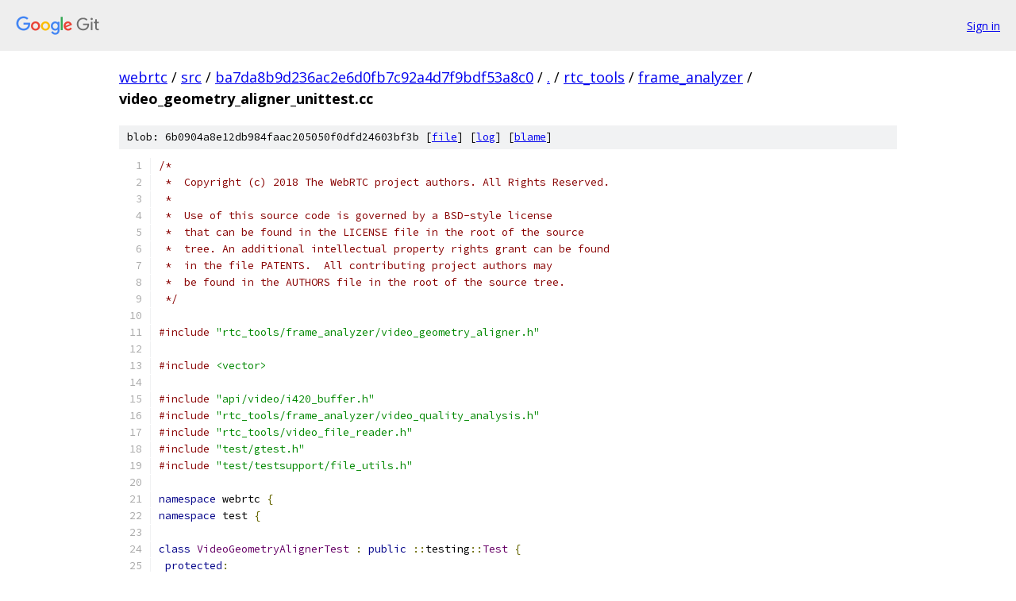

--- FILE ---
content_type: text/html; charset=utf-8
request_url: https://webrtc.googlesource.com/src/+/ba7da8b9d236ac2e6d0fb7c92a4d7f9bdf53a8c0/rtc_tools/frame_analyzer/video_geometry_aligner_unittest.cc
body_size: 4286
content:
<!DOCTYPE html><html lang="en"><head><meta charset="utf-8"><meta name="viewport" content="width=device-width, initial-scale=1"><title>rtc_tools/frame_analyzer/video_geometry_aligner_unittest.cc - src - Git at Google</title><link rel="stylesheet" type="text/css" href="/+static/base.css"><link rel="stylesheet" type="text/css" href="/+static/prettify/prettify.css"><!-- default customHeadTagPart --></head><body class="Site"><header class="Site-header"><div class="Header"><a class="Header-image" href="/"><img src="//www.gstatic.com/images/branding/lockups/2x/lockup_git_color_108x24dp.png" width="108" height="24" alt="Google Git"></a><div class="Header-menu"> <a class="Header-menuItem" href="https://accounts.google.com/AccountChooser?faa=1&amp;continue=https://webrtc.googlesource.com/login/src/%2B/ba7da8b9d236ac2e6d0fb7c92a4d7f9bdf53a8c0/rtc_tools/frame_analyzer/video_geometry_aligner_unittest.cc">Sign in</a> </div></div></header><div class="Site-content"><div class="Container "><div class="Breadcrumbs"><a class="Breadcrumbs-crumb" href="/?format=HTML">webrtc</a> / <a class="Breadcrumbs-crumb" href="/src/">src</a> / <a class="Breadcrumbs-crumb" href="/src/+/ba7da8b9d236ac2e6d0fb7c92a4d7f9bdf53a8c0">ba7da8b9d236ac2e6d0fb7c92a4d7f9bdf53a8c0</a> / <a class="Breadcrumbs-crumb" href="/src/+/ba7da8b9d236ac2e6d0fb7c92a4d7f9bdf53a8c0/">.</a> / <a class="Breadcrumbs-crumb" href="/src/+/ba7da8b9d236ac2e6d0fb7c92a4d7f9bdf53a8c0/rtc_tools">rtc_tools</a> / <a class="Breadcrumbs-crumb" href="/src/+/ba7da8b9d236ac2e6d0fb7c92a4d7f9bdf53a8c0/rtc_tools/frame_analyzer">frame_analyzer</a> / <span class="Breadcrumbs-crumb">video_geometry_aligner_unittest.cc</span></div><div class="u-sha1 u-monospace BlobSha1">blob: 6b0904a8e12db984faac205050f0dfd24603bf3b [<a href="/src/+/ba7da8b9d236ac2e6d0fb7c92a4d7f9bdf53a8c0/rtc_tools/frame_analyzer/video_geometry_aligner_unittest.cc">file</a>] [<a href="/src/+log/ba7da8b9d236ac2e6d0fb7c92a4d7f9bdf53a8c0/rtc_tools/frame_analyzer/video_geometry_aligner_unittest.cc">log</a>] [<a href="/src/+blame/ba7da8b9d236ac2e6d0fb7c92a4d7f9bdf53a8c0/rtc_tools/frame_analyzer/video_geometry_aligner_unittest.cc">blame</a>]</div><table class="FileContents"><tr class="u-pre u-monospace FileContents-line"><td class="u-lineNum u-noSelect FileContents-lineNum" data-line-number="1"></td><td class="FileContents-lineContents" id="1"><span class="com">/*</span></td></tr><tr class="u-pre u-monospace FileContents-line"><td class="u-lineNum u-noSelect FileContents-lineNum" data-line-number="2"></td><td class="FileContents-lineContents" id="2"><span class="com"> *  Copyright (c) 2018 The WebRTC project authors. All Rights Reserved.</span></td></tr><tr class="u-pre u-monospace FileContents-line"><td class="u-lineNum u-noSelect FileContents-lineNum" data-line-number="3"></td><td class="FileContents-lineContents" id="3"><span class="com"> *</span></td></tr><tr class="u-pre u-monospace FileContents-line"><td class="u-lineNum u-noSelect FileContents-lineNum" data-line-number="4"></td><td class="FileContents-lineContents" id="4"><span class="com"> *  Use of this source code is governed by a BSD-style license</span></td></tr><tr class="u-pre u-monospace FileContents-line"><td class="u-lineNum u-noSelect FileContents-lineNum" data-line-number="5"></td><td class="FileContents-lineContents" id="5"><span class="com"> *  that can be found in the LICENSE file in the root of the source</span></td></tr><tr class="u-pre u-monospace FileContents-line"><td class="u-lineNum u-noSelect FileContents-lineNum" data-line-number="6"></td><td class="FileContents-lineContents" id="6"><span class="com"> *  tree. An additional intellectual property rights grant can be found</span></td></tr><tr class="u-pre u-monospace FileContents-line"><td class="u-lineNum u-noSelect FileContents-lineNum" data-line-number="7"></td><td class="FileContents-lineContents" id="7"><span class="com"> *  in the file PATENTS.  All contributing project authors may</span></td></tr><tr class="u-pre u-monospace FileContents-line"><td class="u-lineNum u-noSelect FileContents-lineNum" data-line-number="8"></td><td class="FileContents-lineContents" id="8"><span class="com"> *  be found in the AUTHORS file in the root of the source tree.</span></td></tr><tr class="u-pre u-monospace FileContents-line"><td class="u-lineNum u-noSelect FileContents-lineNum" data-line-number="9"></td><td class="FileContents-lineContents" id="9"><span class="com"> */</span></td></tr><tr class="u-pre u-monospace FileContents-line"><td class="u-lineNum u-noSelect FileContents-lineNum" data-line-number="10"></td><td class="FileContents-lineContents" id="10"></td></tr><tr class="u-pre u-monospace FileContents-line"><td class="u-lineNum u-noSelect FileContents-lineNum" data-line-number="11"></td><td class="FileContents-lineContents" id="11"><span class="com">#include</span><span class="pln"> </span><span class="str">&quot;rtc_tools/frame_analyzer/video_geometry_aligner.h&quot;</span></td></tr><tr class="u-pre u-monospace FileContents-line"><td class="u-lineNum u-noSelect FileContents-lineNum" data-line-number="12"></td><td class="FileContents-lineContents" id="12"></td></tr><tr class="u-pre u-monospace FileContents-line"><td class="u-lineNum u-noSelect FileContents-lineNum" data-line-number="13"></td><td class="FileContents-lineContents" id="13"><span class="com">#include</span><span class="pln"> </span><span class="str">&lt;vector&gt;</span></td></tr><tr class="u-pre u-monospace FileContents-line"><td class="u-lineNum u-noSelect FileContents-lineNum" data-line-number="14"></td><td class="FileContents-lineContents" id="14"></td></tr><tr class="u-pre u-monospace FileContents-line"><td class="u-lineNum u-noSelect FileContents-lineNum" data-line-number="15"></td><td class="FileContents-lineContents" id="15"><span class="com">#include</span><span class="pln"> </span><span class="str">&quot;api/video/i420_buffer.h&quot;</span></td></tr><tr class="u-pre u-monospace FileContents-line"><td class="u-lineNum u-noSelect FileContents-lineNum" data-line-number="16"></td><td class="FileContents-lineContents" id="16"><span class="com">#include</span><span class="pln"> </span><span class="str">&quot;rtc_tools/frame_analyzer/video_quality_analysis.h&quot;</span></td></tr><tr class="u-pre u-monospace FileContents-line"><td class="u-lineNum u-noSelect FileContents-lineNum" data-line-number="17"></td><td class="FileContents-lineContents" id="17"><span class="com">#include</span><span class="pln"> </span><span class="str">&quot;rtc_tools/video_file_reader.h&quot;</span></td></tr><tr class="u-pre u-monospace FileContents-line"><td class="u-lineNum u-noSelect FileContents-lineNum" data-line-number="18"></td><td class="FileContents-lineContents" id="18"><span class="com">#include</span><span class="pln"> </span><span class="str">&quot;test/gtest.h&quot;</span></td></tr><tr class="u-pre u-monospace FileContents-line"><td class="u-lineNum u-noSelect FileContents-lineNum" data-line-number="19"></td><td class="FileContents-lineContents" id="19"><span class="com">#include</span><span class="pln"> </span><span class="str">&quot;test/testsupport/file_utils.h&quot;</span></td></tr><tr class="u-pre u-monospace FileContents-line"><td class="u-lineNum u-noSelect FileContents-lineNum" data-line-number="20"></td><td class="FileContents-lineContents" id="20"></td></tr><tr class="u-pre u-monospace FileContents-line"><td class="u-lineNum u-noSelect FileContents-lineNum" data-line-number="21"></td><td class="FileContents-lineContents" id="21"><span class="kwd">namespace</span><span class="pln"> webrtc </span><span class="pun">{</span></td></tr><tr class="u-pre u-monospace FileContents-line"><td class="u-lineNum u-noSelect FileContents-lineNum" data-line-number="22"></td><td class="FileContents-lineContents" id="22"><span class="kwd">namespace</span><span class="pln"> test </span><span class="pun">{</span></td></tr><tr class="u-pre u-monospace FileContents-line"><td class="u-lineNum u-noSelect FileContents-lineNum" data-line-number="23"></td><td class="FileContents-lineContents" id="23"></td></tr><tr class="u-pre u-monospace FileContents-line"><td class="u-lineNum u-noSelect FileContents-lineNum" data-line-number="24"></td><td class="FileContents-lineContents" id="24"><span class="kwd">class</span><span class="pln"> </span><span class="typ">VideoGeometryAlignerTest</span><span class="pln"> </span><span class="pun">:</span><span class="pln"> </span><span class="kwd">public</span><span class="pln"> </span><span class="pun">::</span><span class="pln">testing</span><span class="pun">::</span><span class="typ">Test</span><span class="pln"> </span><span class="pun">{</span></td></tr><tr class="u-pre u-monospace FileContents-line"><td class="u-lineNum u-noSelect FileContents-lineNum" data-line-number="25"></td><td class="FileContents-lineContents" id="25"><span class="pln"> </span><span class="kwd">protected</span><span class="pun">:</span></td></tr><tr class="u-pre u-monospace FileContents-line"><td class="u-lineNum u-noSelect FileContents-lineNum" data-line-number="26"></td><td class="FileContents-lineContents" id="26"><span class="pln">  </span><span class="kwd">void</span><span class="pln"> </span><span class="typ">SetUp</span><span class="pun">()</span><span class="pln"> </span><span class="pun">{</span></td></tr><tr class="u-pre u-monospace FileContents-line"><td class="u-lineNum u-noSelect FileContents-lineNum" data-line-number="27"></td><td class="FileContents-lineContents" id="27"><span class="pln">    reference_video_ </span><span class="pun">=</span></td></tr><tr class="u-pre u-monospace FileContents-line"><td class="u-lineNum u-noSelect FileContents-lineNum" data-line-number="28"></td><td class="FileContents-lineContents" id="28"><span class="pln">        </span><span class="typ">OpenYuvFile</span><span class="pun">(</span><span class="typ">ResourcePath</span><span class="pun">(</span><span class="str">&quot;foreman_128x96&quot;</span><span class="pun">,</span><span class="pln"> </span><span class="str">&quot;yuv&quot;</span><span class="pun">),</span><span class="pln"> </span><span class="lit">128</span><span class="pun">,</span><span class="pln"> </span><span class="lit">96</span><span class="pun">);</span></td></tr><tr class="u-pre u-monospace FileContents-line"><td class="u-lineNum u-noSelect FileContents-lineNum" data-line-number="29"></td><td class="FileContents-lineContents" id="29"><span class="pln">    ASSERT_TRUE</span><span class="pun">(</span><span class="pln">reference_video_</span><span class="pun">);</span></td></tr><tr class="u-pre u-monospace FileContents-line"><td class="u-lineNum u-noSelect FileContents-lineNum" data-line-number="30"></td><td class="FileContents-lineContents" id="30"></td></tr><tr class="u-pre u-monospace FileContents-line"><td class="u-lineNum u-noSelect FileContents-lineNum" data-line-number="31"></td><td class="FileContents-lineContents" id="31"><span class="pln">    </span><span class="com">// Very simple 4x4 frame used for verying CropAndZoom.</span></td></tr><tr class="u-pre u-monospace FileContents-line"><td class="u-lineNum u-noSelect FileContents-lineNum" data-line-number="32"></td><td class="FileContents-lineContents" id="32"><span class="pln">    </span><span class="kwd">const</span><span class="pln"> </span><span class="typ">uint8_t</span><span class="pln"> data_y</span><span class="pun">[]</span><span class="pln"> </span><span class="pun">=</span><span class="pln"> </span><span class="pun">{</span><span class="lit">0</span><span class="pun">,</span><span class="pln"> </span><span class="lit">1</span><span class="pun">,</span><span class="pln"> </span><span class="lit">2</span><span class="pun">,</span><span class="pln">  </span><span class="lit">3</span><span class="pun">,</span><span class="pln">  </span><span class="lit">4</span><span class="pun">,</span><span class="pln">  </span><span class="lit">5</span><span class="pun">,</span><span class="pln">  </span><span class="lit">6</span><span class="pun">,</span><span class="pln">  </span><span class="lit">7</span><span class="pun">,</span></td></tr><tr class="u-pre u-monospace FileContents-line"><td class="u-lineNum u-noSelect FileContents-lineNum" data-line-number="33"></td><td class="FileContents-lineContents" id="33"><span class="pln">                              </span><span class="lit">8</span><span class="pun">,</span><span class="pln"> </span><span class="lit">9</span><span class="pun">,</span><span class="pln"> </span><span class="lit">10</span><span class="pun">,</span><span class="pln"> </span><span class="lit">11</span><span class="pun">,</span><span class="pln"> </span><span class="lit">12</span><span class="pun">,</span><span class="pln"> </span><span class="lit">13</span><span class="pun">,</span><span class="pln"> </span><span class="lit">14</span><span class="pun">,</span><span class="pln"> </span><span class="lit">15</span><span class="pun">};</span></td></tr><tr class="u-pre u-monospace FileContents-line"><td class="u-lineNum u-noSelect FileContents-lineNum" data-line-number="34"></td><td class="FileContents-lineContents" id="34"><span class="pln">    </span><span class="kwd">const</span><span class="pln"> </span><span class="typ">uint8_t</span><span class="pln"> data_u</span><span class="pun">[]</span><span class="pln"> </span><span class="pun">=</span><span class="pln"> </span><span class="pun">{</span><span class="lit">0</span><span class="pun">,</span><span class="pln"> </span><span class="lit">1</span><span class="pun">,</span><span class="pln"> </span><span class="lit">2</span><span class="pun">,</span><span class="pln"> </span><span class="lit">3</span><span class="pun">};</span></td></tr><tr class="u-pre u-monospace FileContents-line"><td class="u-lineNum u-noSelect FileContents-lineNum" data-line-number="35"></td><td class="FileContents-lineContents" id="35"><span class="pln">    </span><span class="kwd">const</span><span class="pln"> </span><span class="typ">uint8_t</span><span class="pln"> data_v</span><span class="pun">[]</span><span class="pln"> </span><span class="pun">=</span><span class="pln"> </span><span class="pun">{</span><span class="lit">0</span><span class="pun">,</span><span class="pln"> </span><span class="lit">1</span><span class="pun">,</span><span class="pln"> </span><span class="lit">2</span><span class="pun">,</span><span class="pln"> </span><span class="lit">3</span><span class="pun">};</span></td></tr><tr class="u-pre u-monospace FileContents-line"><td class="u-lineNum u-noSelect FileContents-lineNum" data-line-number="36"></td><td class="FileContents-lineContents" id="36"><span class="pln">    test_frame_ </span><span class="pun">=</span><span class="pln"> I420Buffer</span><span class="pun">::</span><span class="typ">Copy</span><span class="pun">(</span></td></tr><tr class="u-pre u-monospace FileContents-line"><td class="u-lineNum u-noSelect FileContents-lineNum" data-line-number="37"></td><td class="FileContents-lineContents" id="37"><span class="pln">        </span><span class="com">/* width= */</span><span class="pln"> </span><span class="lit">4</span><span class="pun">,</span><span class="pln"> </span><span class="com">/* height= */</span><span class="pln"> </span><span class="lit">4</span><span class="pun">,</span><span class="pln"> data_y</span><span class="pun">,</span><span class="pln"> </span><span class="com">/* stride_y= */</span><span class="pln"> </span><span class="lit">4</span><span class="pun">,</span><span class="pln"> data_u</span><span class="pun">,</span></td></tr><tr class="u-pre u-monospace FileContents-line"><td class="u-lineNum u-noSelect FileContents-lineNum" data-line-number="38"></td><td class="FileContents-lineContents" id="38"><span class="pln">        </span><span class="com">/* stride_u= */</span><span class="pln"> </span><span class="lit">2</span><span class="pun">,</span><span class="pln"> data_v</span><span class="pun">,</span><span class="pln"> </span><span class="com">/* stride_v= */</span><span class="pln"> </span><span class="lit">2</span><span class="pun">);</span></td></tr><tr class="u-pre u-monospace FileContents-line"><td class="u-lineNum u-noSelect FileContents-lineNum" data-line-number="39"></td><td class="FileContents-lineContents" id="39"><span class="pln">  </span><span class="pun">}</span></td></tr><tr class="u-pre u-monospace FileContents-line"><td class="u-lineNum u-noSelect FileContents-lineNum" data-line-number="40"></td><td class="FileContents-lineContents" id="40"></td></tr><tr class="u-pre u-monospace FileContents-line"><td class="u-lineNum u-noSelect FileContents-lineNum" data-line-number="41"></td><td class="FileContents-lineContents" id="41"><span class="pln">  rtc</span><span class="pun">::</span><span class="pln">scoped_refptr</span><span class="pun">&lt;</span><span class="typ">Video</span><span class="pun">&gt;</span><span class="pln"> reference_video_</span><span class="pun">;</span></td></tr><tr class="u-pre u-monospace FileContents-line"><td class="u-lineNum u-noSelect FileContents-lineNum" data-line-number="42"></td><td class="FileContents-lineContents" id="42"><span class="pln">  rtc</span><span class="pun">::</span><span class="pln">scoped_refptr</span><span class="pun">&lt;</span><span class="pln">I420BufferInterface</span><span class="pun">&gt;</span><span class="pln"> test_frame_</span><span class="pun">;</span></td></tr><tr class="u-pre u-monospace FileContents-line"><td class="u-lineNum u-noSelect FileContents-lineNum" data-line-number="43"></td><td class="FileContents-lineContents" id="43"><span class="pun">};</span></td></tr><tr class="u-pre u-monospace FileContents-line"><td class="u-lineNum u-noSelect FileContents-lineNum" data-line-number="44"></td><td class="FileContents-lineContents" id="44"></td></tr><tr class="u-pre u-monospace FileContents-line"><td class="u-lineNum u-noSelect FileContents-lineNum" data-line-number="45"></td><td class="FileContents-lineContents" id="45"><span class="com">// Teach gtest how to compare CropRegions.</span></td></tr><tr class="u-pre u-monospace FileContents-line"><td class="u-lineNum u-noSelect FileContents-lineNum" data-line-number="46"></td><td class="FileContents-lineContents" id="46"><span class="kwd">bool</span><span class="pln"> </span><span class="kwd">operator</span><span class="pun">==(</span><span class="kwd">const</span><span class="pln"> </span><span class="typ">CropRegion</span><span class="pun">&amp;</span><span class="pln"> a</span><span class="pun">,</span><span class="pln"> </span><span class="kwd">const</span><span class="pln"> </span><span class="typ">CropRegion</span><span class="pun">&amp;</span><span class="pln"> b</span><span class="pun">)</span><span class="pln"> </span><span class="pun">{</span></td></tr><tr class="u-pre u-monospace FileContents-line"><td class="u-lineNum u-noSelect FileContents-lineNum" data-line-number="47"></td><td class="FileContents-lineContents" id="47"><span class="pln">  </span><span class="kwd">return</span><span class="pln"> a</span><span class="pun">.</span><span class="pln">left </span><span class="pun">==</span><span class="pln"> b</span><span class="pun">.</span><span class="pln">left </span><span class="pun">&amp;&amp;</span><span class="pln"> a</span><span class="pun">.</span><span class="pln">top </span><span class="pun">==</span><span class="pln"> b</span><span class="pun">.</span><span class="pln">top </span><span class="pun">&amp;&amp;</span><span class="pln"> a</span><span class="pun">.</span><span class="pln">right </span><span class="pun">==</span><span class="pln"> b</span><span class="pun">.</span><span class="pln">right </span><span class="pun">&amp;&amp;</span></td></tr><tr class="u-pre u-monospace FileContents-line"><td class="u-lineNum u-noSelect FileContents-lineNum" data-line-number="48"></td><td class="FileContents-lineContents" id="48"><span class="pln">         a</span><span class="pun">.</span><span class="pln">bottom </span><span class="pun">==</span><span class="pln"> b</span><span class="pun">.</span><span class="pln">bottom</span><span class="pun">;</span></td></tr><tr class="u-pre u-monospace FileContents-line"><td class="u-lineNum u-noSelect FileContents-lineNum" data-line-number="49"></td><td class="FileContents-lineContents" id="49"><span class="pun">}</span></td></tr><tr class="u-pre u-monospace FileContents-line"><td class="u-lineNum u-noSelect FileContents-lineNum" data-line-number="50"></td><td class="FileContents-lineContents" id="50"></td></tr><tr class="u-pre u-monospace FileContents-line"><td class="u-lineNum u-noSelect FileContents-lineNum" data-line-number="51"></td><td class="FileContents-lineContents" id="51"><span class="pln">TEST_F</span><span class="pun">(</span><span class="typ">VideoGeometryAlignerTest</span><span class="pun">,</span><span class="pln"> </span><span class="typ">CropAndZoomIdentity</span><span class="pun">)</span><span class="pln"> </span><span class="pun">{</span></td></tr><tr class="u-pre u-monospace FileContents-line"><td class="u-lineNum u-noSelect FileContents-lineNum" data-line-number="52"></td><td class="FileContents-lineContents" id="52"><span class="pln">  </span><span class="kwd">const</span><span class="pln"> rtc</span><span class="pun">::</span><span class="pln">scoped_refptr</span><span class="pun">&lt;</span><span class="pln">I420BufferInterface</span><span class="pun">&gt;</span><span class="pln"> frame </span><span class="pun">=</span></td></tr><tr class="u-pre u-monospace FileContents-line"><td class="u-lineNum u-noSelect FileContents-lineNum" data-line-number="53"></td><td class="FileContents-lineContents" id="53"><span class="pln">      reference_video_</span><span class="pun">-&gt;</span><span class="typ">GetFrame</span><span class="pun">(</span><span class="lit">0</span><span class="pun">);</span></td></tr><tr class="u-pre u-monospace FileContents-line"><td class="u-lineNum u-noSelect FileContents-lineNum" data-line-number="54"></td><td class="FileContents-lineContents" id="54"></td></tr><tr class="u-pre u-monospace FileContents-line"><td class="u-lineNum u-noSelect FileContents-lineNum" data-line-number="55"></td><td class="FileContents-lineContents" id="55"><span class="pln">  </span><span class="com">// Assume perfect match, i.e. SSIM == 1.</span></td></tr><tr class="u-pre u-monospace FileContents-line"><td class="u-lineNum u-noSelect FileContents-lineNum" data-line-number="56"></td><td class="FileContents-lineContents" id="56"><span class="pln">  </span><span class="typ">CropRegion</span><span class="pln"> identity_region</span><span class="pun">;</span></td></tr><tr class="u-pre u-monospace FileContents-line"><td class="u-lineNum u-noSelect FileContents-lineNum" data-line-number="57"></td><td class="FileContents-lineContents" id="57"><span class="pln">  EXPECT_EQ</span><span class="pun">(</span><span class="lit">1.0</span><span class="pun">,</span><span class="pln"> </span><span class="typ">Ssim</span><span class="pun">(</span><span class="pln">frame</span><span class="pun">,</span><span class="pln"> </span><span class="typ">CropAndZoom</span><span class="pun">(</span><span class="pln">identity_region</span><span class="pun">,</span><span class="pln"> frame</span><span class="pun">)));</span></td></tr><tr class="u-pre u-monospace FileContents-line"><td class="u-lineNum u-noSelect FileContents-lineNum" data-line-number="58"></td><td class="FileContents-lineContents" id="58"><span class="pun">}</span></td></tr><tr class="u-pre u-monospace FileContents-line"><td class="u-lineNum u-noSelect FileContents-lineNum" data-line-number="59"></td><td class="FileContents-lineContents" id="59"></td></tr><tr class="u-pre u-monospace FileContents-line"><td class="u-lineNum u-noSelect FileContents-lineNum" data-line-number="60"></td><td class="FileContents-lineContents" id="60"><span class="pln">TEST_F</span><span class="pun">(</span><span class="typ">VideoGeometryAlignerTest</span><span class="pun">,</span><span class="pln"> </span><span class="typ">CropAndZoomLeft</span><span class="pun">)</span><span class="pln"> </span><span class="pun">{</span></td></tr><tr class="u-pre u-monospace FileContents-line"><td class="u-lineNum u-noSelect FileContents-lineNum" data-line-number="61"></td><td class="FileContents-lineContents" id="61"><span class="pln">  </span><span class="typ">CropRegion</span><span class="pln"> region</span><span class="pun">;</span></td></tr><tr class="u-pre u-monospace FileContents-line"><td class="u-lineNum u-noSelect FileContents-lineNum" data-line-number="62"></td><td class="FileContents-lineContents" id="62"><span class="pln">  region</span><span class="pun">.</span><span class="pln">left </span><span class="pun">=</span><span class="pln"> </span><span class="lit">2</span><span class="pun">;</span></td></tr><tr class="u-pre u-monospace FileContents-line"><td class="u-lineNum u-noSelect FileContents-lineNum" data-line-number="63"></td><td class="FileContents-lineContents" id="63"><span class="pln">  </span><span class="kwd">const</span><span class="pln"> rtc</span><span class="pun">::</span><span class="pln">scoped_refptr</span><span class="pun">&lt;</span><span class="pln">I420BufferInterface</span><span class="pun">&gt;</span><span class="pln"> cropped_frame </span><span class="pun">=</span></td></tr><tr class="u-pre u-monospace FileContents-line"><td class="u-lineNum u-noSelect FileContents-lineNum" data-line-number="64"></td><td class="FileContents-lineContents" id="64"><span class="pln">      </span><span class="typ">CropAndZoom</span><span class="pun">(</span><span class="pln">region</span><span class="pun">,</span><span class="pln"> test_frame_</span><span class="pun">);</span></td></tr><tr class="u-pre u-monospace FileContents-line"><td class="u-lineNum u-noSelect FileContents-lineNum" data-line-number="65"></td><td class="FileContents-lineContents" id="65"><span class="pln">  EXPECT_EQ</span><span class="pun">(</span><span class="pln">std</span><span class="pun">::</span><span class="typ">vector</span><span class="str">&lt;uint8_t&gt;</span><span class="pun">(</span></td></tr><tr class="u-pre u-monospace FileContents-line"><td class="u-lineNum u-noSelect FileContents-lineNum" data-line-number="66"></td><td class="FileContents-lineContents" id="66"><span class="pln">                </span><span class="pun">{</span><span class="lit">2</span><span class="pun">,</span><span class="pln"> </span><span class="lit">2</span><span class="pun">,</span><span class="pln"> </span><span class="lit">3</span><span class="pun">,</span><span class="pln"> </span><span class="lit">3</span><span class="pun">,</span><span class="pln"> </span><span class="lit">6</span><span class="pun">,</span><span class="pln"> </span><span class="lit">6</span><span class="pun">,</span><span class="pln"> </span><span class="lit">7</span><span class="pun">,</span><span class="pln"> </span><span class="lit">7</span><span class="pun">,</span><span class="pln"> </span><span class="lit">10</span><span class="pun">,</span><span class="pln"> </span><span class="lit">10</span><span class="pun">,</span><span class="pln"> </span><span class="lit">11</span><span class="pun">,</span><span class="pln"> </span><span class="lit">11</span><span class="pun">,</span><span class="pln"> </span><span class="lit">14</span><span class="pun">,</span><span class="pln"> </span><span class="lit">14</span><span class="pun">,</span><span class="pln"> </span><span class="lit">15</span><span class="pun">,</span><span class="pln"> </span><span class="lit">15</span><span class="pun">}),</span></td></tr><tr class="u-pre u-monospace FileContents-line"><td class="u-lineNum u-noSelect FileContents-lineNum" data-line-number="67"></td><td class="FileContents-lineContents" id="67"><span class="pln">            std</span><span class="pun">::</span><span class="typ">vector</span><span class="str">&lt;uint8_t&gt;</span><span class="pun">(</span><span class="pln">cropped_frame</span><span class="pun">-&gt;</span><span class="typ">DataY</span><span class="pun">(),</span></td></tr><tr class="u-pre u-monospace FileContents-line"><td class="u-lineNum u-noSelect FileContents-lineNum" data-line-number="68"></td><td class="FileContents-lineContents" id="68"><span class="pln">                                 cropped_frame</span><span class="pun">-&gt;</span><span class="typ">DataY</span><span class="pun">()</span><span class="pln"> </span><span class="pun">+</span><span class="pln"> </span><span class="lit">16</span><span class="pun">));</span></td></tr><tr class="u-pre u-monospace FileContents-line"><td class="u-lineNum u-noSelect FileContents-lineNum" data-line-number="69"></td><td class="FileContents-lineContents" id="69"><span class="pln">  EXPECT_EQ</span><span class="pun">(</span></td></tr><tr class="u-pre u-monospace FileContents-line"><td class="u-lineNum u-noSelect FileContents-lineNum" data-line-number="70"></td><td class="FileContents-lineContents" id="70"><span class="pln">      std</span><span class="pun">::</span><span class="typ">vector</span><span class="str">&lt;uint8_t&gt;</span><span class="pun">({</span><span class="lit">1</span><span class="pun">,</span><span class="pln"> </span><span class="lit">1</span><span class="pun">,</span><span class="pln"> </span><span class="lit">3</span><span class="pun">,</span><span class="pln"> </span><span class="lit">3</span><span class="pun">}),</span></td></tr><tr class="u-pre u-monospace FileContents-line"><td class="u-lineNum u-noSelect FileContents-lineNum" data-line-number="71"></td><td class="FileContents-lineContents" id="71"><span class="pln">      std</span><span class="pun">::</span><span class="typ">vector</span><span class="str">&lt;uint8_t&gt;</span><span class="pun">(</span><span class="pln">cropped_frame</span><span class="pun">-&gt;</span><span class="typ">DataU</span><span class="pun">(),</span><span class="pln"> cropped_frame</span><span class="pun">-&gt;</span><span class="typ">DataU</span><span class="pun">()</span><span class="pln"> </span><span class="pun">+</span><span class="pln"> </span><span class="lit">4</span><span class="pun">));</span></td></tr><tr class="u-pre u-monospace FileContents-line"><td class="u-lineNum u-noSelect FileContents-lineNum" data-line-number="72"></td><td class="FileContents-lineContents" id="72"><span class="pln">  EXPECT_EQ</span><span class="pun">(</span></td></tr><tr class="u-pre u-monospace FileContents-line"><td class="u-lineNum u-noSelect FileContents-lineNum" data-line-number="73"></td><td class="FileContents-lineContents" id="73"><span class="pln">      std</span><span class="pun">::</span><span class="typ">vector</span><span class="str">&lt;uint8_t&gt;</span><span class="pun">({</span><span class="lit">1</span><span class="pun">,</span><span class="pln"> </span><span class="lit">1</span><span class="pun">,</span><span class="pln"> </span><span class="lit">3</span><span class="pun">,</span><span class="pln"> </span><span class="lit">3</span><span class="pun">}),</span></td></tr><tr class="u-pre u-monospace FileContents-line"><td class="u-lineNum u-noSelect FileContents-lineNum" data-line-number="74"></td><td class="FileContents-lineContents" id="74"><span class="pln">      std</span><span class="pun">::</span><span class="typ">vector</span><span class="str">&lt;uint8_t&gt;</span><span class="pun">(</span><span class="pln">cropped_frame</span><span class="pun">-&gt;</span><span class="typ">DataV</span><span class="pun">(),</span><span class="pln"> cropped_frame</span><span class="pun">-&gt;</span><span class="typ">DataV</span><span class="pun">()</span><span class="pln"> </span><span class="pun">+</span><span class="pln"> </span><span class="lit">4</span><span class="pun">));</span></td></tr><tr class="u-pre u-monospace FileContents-line"><td class="u-lineNum u-noSelect FileContents-lineNum" data-line-number="75"></td><td class="FileContents-lineContents" id="75"><span class="pun">}</span></td></tr><tr class="u-pre u-monospace FileContents-line"><td class="u-lineNum u-noSelect FileContents-lineNum" data-line-number="76"></td><td class="FileContents-lineContents" id="76"></td></tr><tr class="u-pre u-monospace FileContents-line"><td class="u-lineNum u-noSelect FileContents-lineNum" data-line-number="77"></td><td class="FileContents-lineContents" id="77"><span class="pln">TEST_F</span><span class="pun">(</span><span class="typ">VideoGeometryAlignerTest</span><span class="pun">,</span><span class="pln"> </span><span class="typ">CropAndZoomTop</span><span class="pun">)</span><span class="pln"> </span><span class="pun">{</span></td></tr><tr class="u-pre u-monospace FileContents-line"><td class="u-lineNum u-noSelect FileContents-lineNum" data-line-number="78"></td><td class="FileContents-lineContents" id="78"><span class="pln">  </span><span class="typ">CropRegion</span><span class="pln"> region</span><span class="pun">;</span></td></tr><tr class="u-pre u-monospace FileContents-line"><td class="u-lineNum u-noSelect FileContents-lineNum" data-line-number="79"></td><td class="FileContents-lineContents" id="79"><span class="pln">  region</span><span class="pun">.</span><span class="pln">top </span><span class="pun">=</span><span class="pln"> </span><span class="lit">2</span><span class="pun">;</span></td></tr><tr class="u-pre u-monospace FileContents-line"><td class="u-lineNum u-noSelect FileContents-lineNum" data-line-number="80"></td><td class="FileContents-lineContents" id="80"><span class="pln">  </span><span class="kwd">const</span><span class="pln"> rtc</span><span class="pun">::</span><span class="pln">scoped_refptr</span><span class="pun">&lt;</span><span class="pln">I420BufferInterface</span><span class="pun">&gt;</span><span class="pln"> cropped_frame </span><span class="pun">=</span></td></tr><tr class="u-pre u-monospace FileContents-line"><td class="u-lineNum u-noSelect FileContents-lineNum" data-line-number="81"></td><td class="FileContents-lineContents" id="81"><span class="pln">      </span><span class="typ">CropAndZoom</span><span class="pun">(</span><span class="pln">region</span><span class="pun">,</span><span class="pln"> test_frame_</span><span class="pun">);</span></td></tr><tr class="u-pre u-monospace FileContents-line"><td class="u-lineNum u-noSelect FileContents-lineNum" data-line-number="82"></td><td class="FileContents-lineContents" id="82"><span class="pln">  EXPECT_EQ</span><span class="pun">(</span><span class="pln">std</span><span class="pun">::</span><span class="typ">vector</span><span class="str">&lt;uint8_t&gt;</span><span class="pun">(</span></td></tr><tr class="u-pre u-monospace FileContents-line"><td class="u-lineNum u-noSelect FileContents-lineNum" data-line-number="83"></td><td class="FileContents-lineContents" id="83"><span class="pln">                </span><span class="pun">{</span><span class="lit">8</span><span class="pun">,</span><span class="pln"> </span><span class="lit">9</span><span class="pun">,</span><span class="pln"> </span><span class="lit">10</span><span class="pun">,</span><span class="pln"> </span><span class="lit">11</span><span class="pun">,</span><span class="pln"> </span><span class="lit">10</span><span class="pun">,</span><span class="pln"> </span><span class="lit">11</span><span class="pun">,</span><span class="pln"> </span><span class="lit">12</span><span class="pun">,</span><span class="pln"> </span><span class="lit">13</span><span class="pun">,</span><span class="pln"> </span><span class="lit">12</span><span class="pun">,</span><span class="pln"> </span><span class="lit">13</span><span class="pun">,</span><span class="pln"> </span><span class="lit">14</span><span class="pun">,</span><span class="pln"> </span><span class="lit">15</span><span class="pun">,</span><span class="pln"> </span><span class="lit">12</span><span class="pun">,</span><span class="pln"> </span><span class="lit">13</span><span class="pun">,</span><span class="pln"> </span><span class="lit">14</span><span class="pun">,</span><span class="pln"> </span><span class="lit">15</span><span class="pun">}),</span></td></tr><tr class="u-pre u-monospace FileContents-line"><td class="u-lineNum u-noSelect FileContents-lineNum" data-line-number="84"></td><td class="FileContents-lineContents" id="84"><span class="pln">            std</span><span class="pun">::</span><span class="typ">vector</span><span class="str">&lt;uint8_t&gt;</span><span class="pun">(</span><span class="pln">cropped_frame</span><span class="pun">-&gt;</span><span class="typ">DataY</span><span class="pun">(),</span></td></tr><tr class="u-pre u-monospace FileContents-line"><td class="u-lineNum u-noSelect FileContents-lineNum" data-line-number="85"></td><td class="FileContents-lineContents" id="85"><span class="pln">                                 cropped_frame</span><span class="pun">-&gt;</span><span class="typ">DataY</span><span class="pun">()</span><span class="pln"> </span><span class="pun">+</span><span class="pln"> </span><span class="lit">16</span><span class="pun">));</span></td></tr><tr class="u-pre u-monospace FileContents-line"><td class="u-lineNum u-noSelect FileContents-lineNum" data-line-number="86"></td><td class="FileContents-lineContents" id="86"><span class="pln">  EXPECT_EQ</span><span class="pun">(</span></td></tr><tr class="u-pre u-monospace FileContents-line"><td class="u-lineNum u-noSelect FileContents-lineNum" data-line-number="87"></td><td class="FileContents-lineContents" id="87"><span class="pln">      std</span><span class="pun">::</span><span class="typ">vector</span><span class="str">&lt;uint8_t&gt;</span><span class="pun">({</span><span class="lit">2</span><span class="pun">,</span><span class="pln"> </span><span class="lit">3</span><span class="pun">,</span><span class="pln"> </span><span class="lit">2</span><span class="pun">,</span><span class="pln"> </span><span class="lit">3</span><span class="pun">}),</span></td></tr><tr class="u-pre u-monospace FileContents-line"><td class="u-lineNum u-noSelect FileContents-lineNum" data-line-number="88"></td><td class="FileContents-lineContents" id="88"><span class="pln">      std</span><span class="pun">::</span><span class="typ">vector</span><span class="str">&lt;uint8_t&gt;</span><span class="pun">(</span><span class="pln">cropped_frame</span><span class="pun">-&gt;</span><span class="typ">DataU</span><span class="pun">(),</span><span class="pln"> cropped_frame</span><span class="pun">-&gt;</span><span class="typ">DataU</span><span class="pun">()</span><span class="pln"> </span><span class="pun">+</span><span class="pln"> </span><span class="lit">4</span><span class="pun">));</span></td></tr><tr class="u-pre u-monospace FileContents-line"><td class="u-lineNum u-noSelect FileContents-lineNum" data-line-number="89"></td><td class="FileContents-lineContents" id="89"><span class="pln">  EXPECT_EQ</span><span class="pun">(</span></td></tr><tr class="u-pre u-monospace FileContents-line"><td class="u-lineNum u-noSelect FileContents-lineNum" data-line-number="90"></td><td class="FileContents-lineContents" id="90"><span class="pln">      std</span><span class="pun">::</span><span class="typ">vector</span><span class="str">&lt;uint8_t&gt;</span><span class="pun">({</span><span class="lit">2</span><span class="pun">,</span><span class="pln"> </span><span class="lit">3</span><span class="pun">,</span><span class="pln"> </span><span class="lit">2</span><span class="pun">,</span><span class="pln"> </span><span class="lit">3</span><span class="pun">}),</span></td></tr><tr class="u-pre u-monospace FileContents-line"><td class="u-lineNum u-noSelect FileContents-lineNum" data-line-number="91"></td><td class="FileContents-lineContents" id="91"><span class="pln">      std</span><span class="pun">::</span><span class="typ">vector</span><span class="str">&lt;uint8_t&gt;</span><span class="pun">(</span><span class="pln">cropped_frame</span><span class="pun">-&gt;</span><span class="typ">DataV</span><span class="pun">(),</span><span class="pln"> cropped_frame</span><span class="pun">-&gt;</span><span class="typ">DataV</span><span class="pun">()</span><span class="pln"> </span><span class="pun">+</span><span class="pln"> </span><span class="lit">4</span><span class="pun">));</span></td></tr><tr class="u-pre u-monospace FileContents-line"><td class="u-lineNum u-noSelect FileContents-lineNum" data-line-number="92"></td><td class="FileContents-lineContents" id="92"><span class="pun">}</span></td></tr><tr class="u-pre u-monospace FileContents-line"><td class="u-lineNum u-noSelect FileContents-lineNum" data-line-number="93"></td><td class="FileContents-lineContents" id="93"></td></tr><tr class="u-pre u-monospace FileContents-line"><td class="u-lineNum u-noSelect FileContents-lineNum" data-line-number="94"></td><td class="FileContents-lineContents" id="94"><span class="pln">TEST_F</span><span class="pun">(</span><span class="typ">VideoGeometryAlignerTest</span><span class="pun">,</span><span class="pln"> </span><span class="typ">CropAndZoomRight</span><span class="pun">)</span><span class="pln"> </span><span class="pun">{</span></td></tr><tr class="u-pre u-monospace FileContents-line"><td class="u-lineNum u-noSelect FileContents-lineNum" data-line-number="95"></td><td class="FileContents-lineContents" id="95"><span class="pln">  </span><span class="typ">CropRegion</span><span class="pln"> region</span><span class="pun">;</span></td></tr><tr class="u-pre u-monospace FileContents-line"><td class="u-lineNum u-noSelect FileContents-lineNum" data-line-number="96"></td><td class="FileContents-lineContents" id="96"><span class="pln">  region</span><span class="pun">.</span><span class="pln">right </span><span class="pun">=</span><span class="pln"> </span><span class="lit">2</span><span class="pun">;</span></td></tr><tr class="u-pre u-monospace FileContents-line"><td class="u-lineNum u-noSelect FileContents-lineNum" data-line-number="97"></td><td class="FileContents-lineContents" id="97"><span class="pln">  </span><span class="kwd">const</span><span class="pln"> rtc</span><span class="pun">::</span><span class="pln">scoped_refptr</span><span class="pun">&lt;</span><span class="pln">I420BufferInterface</span><span class="pun">&gt;</span><span class="pln"> cropped_frame </span><span class="pun">=</span></td></tr><tr class="u-pre u-monospace FileContents-line"><td class="u-lineNum u-noSelect FileContents-lineNum" data-line-number="98"></td><td class="FileContents-lineContents" id="98"><span class="pln">      </span><span class="typ">CropAndZoom</span><span class="pun">(</span><span class="pln">region</span><span class="pun">,</span><span class="pln"> test_frame_</span><span class="pun">);</span></td></tr><tr class="u-pre u-monospace FileContents-line"><td class="u-lineNum u-noSelect FileContents-lineNum" data-line-number="99"></td><td class="FileContents-lineContents" id="99"><span class="pln">  EXPECT_EQ</span><span class="pun">(</span><span class="pln">std</span><span class="pun">::</span><span class="typ">vector</span><span class="str">&lt;uint8_t&gt;</span><span class="pun">(</span></td></tr><tr class="u-pre u-monospace FileContents-line"><td class="u-lineNum u-noSelect FileContents-lineNum" data-line-number="100"></td><td class="FileContents-lineContents" id="100"><span class="pln">                </span><span class="pun">{</span><span class="lit">0</span><span class="pun">,</span><span class="pln"> </span><span class="lit">0</span><span class="pun">,</span><span class="pln"> </span><span class="lit">1</span><span class="pun">,</span><span class="pln"> </span><span class="lit">1</span><span class="pun">,</span><span class="pln"> </span><span class="lit">4</span><span class="pun">,</span><span class="pln"> </span><span class="lit">4</span><span class="pun">,</span><span class="pln"> </span><span class="lit">5</span><span class="pun">,</span><span class="pln"> </span><span class="lit">5</span><span class="pun">,</span><span class="pln"> </span><span class="lit">8</span><span class="pun">,</span><span class="pln"> </span><span class="lit">8</span><span class="pun">,</span><span class="pln"> </span><span class="lit">9</span><span class="pun">,</span><span class="pln"> </span><span class="lit">9</span><span class="pun">,</span><span class="pln"> </span><span class="lit">12</span><span class="pun">,</span><span class="pln"> </span><span class="lit">12</span><span class="pun">,</span><span class="pln"> </span><span class="lit">13</span><span class="pun">,</span><span class="pln"> </span><span class="lit">13</span><span class="pun">}),</span></td></tr><tr class="u-pre u-monospace FileContents-line"><td class="u-lineNum u-noSelect FileContents-lineNum" data-line-number="101"></td><td class="FileContents-lineContents" id="101"><span class="pln">            std</span><span class="pun">::</span><span class="typ">vector</span><span class="str">&lt;uint8_t&gt;</span><span class="pun">(</span><span class="pln">cropped_frame</span><span class="pun">-&gt;</span><span class="typ">DataY</span><span class="pun">(),</span></td></tr><tr class="u-pre u-monospace FileContents-line"><td class="u-lineNum u-noSelect FileContents-lineNum" data-line-number="102"></td><td class="FileContents-lineContents" id="102"><span class="pln">                                 cropped_frame</span><span class="pun">-&gt;</span><span class="typ">DataY</span><span class="pun">()</span><span class="pln"> </span><span class="pun">+</span><span class="pln"> </span><span class="lit">16</span><span class="pun">));</span></td></tr><tr class="u-pre u-monospace FileContents-line"><td class="u-lineNum u-noSelect FileContents-lineNum" data-line-number="103"></td><td class="FileContents-lineContents" id="103"><span class="pln">  EXPECT_EQ</span><span class="pun">(</span></td></tr><tr class="u-pre u-monospace FileContents-line"><td class="u-lineNum u-noSelect FileContents-lineNum" data-line-number="104"></td><td class="FileContents-lineContents" id="104"><span class="pln">      std</span><span class="pun">::</span><span class="typ">vector</span><span class="str">&lt;uint8_t&gt;</span><span class="pun">({</span><span class="lit">0</span><span class="pun">,</span><span class="pln"> </span><span class="lit">0</span><span class="pun">,</span><span class="pln"> </span><span class="lit">2</span><span class="pun">,</span><span class="pln"> </span><span class="lit">2</span><span class="pun">}),</span></td></tr><tr class="u-pre u-monospace FileContents-line"><td class="u-lineNum u-noSelect FileContents-lineNum" data-line-number="105"></td><td class="FileContents-lineContents" id="105"><span class="pln">      std</span><span class="pun">::</span><span class="typ">vector</span><span class="str">&lt;uint8_t&gt;</span><span class="pun">(</span><span class="pln">cropped_frame</span><span class="pun">-&gt;</span><span class="typ">DataU</span><span class="pun">(),</span><span class="pln"> cropped_frame</span><span class="pun">-&gt;</span><span class="typ">DataU</span><span class="pun">()</span><span class="pln"> </span><span class="pun">+</span><span class="pln"> </span><span class="lit">4</span><span class="pun">));</span></td></tr><tr class="u-pre u-monospace FileContents-line"><td class="u-lineNum u-noSelect FileContents-lineNum" data-line-number="106"></td><td class="FileContents-lineContents" id="106"><span class="pln">  EXPECT_EQ</span><span class="pun">(</span></td></tr><tr class="u-pre u-monospace FileContents-line"><td class="u-lineNum u-noSelect FileContents-lineNum" data-line-number="107"></td><td class="FileContents-lineContents" id="107"><span class="pln">      std</span><span class="pun">::</span><span class="typ">vector</span><span class="str">&lt;uint8_t&gt;</span><span class="pun">({</span><span class="lit">0</span><span class="pun">,</span><span class="pln"> </span><span class="lit">0</span><span class="pun">,</span><span class="pln"> </span><span class="lit">2</span><span class="pun">,</span><span class="pln"> </span><span class="lit">2</span><span class="pun">}),</span></td></tr><tr class="u-pre u-monospace FileContents-line"><td class="u-lineNum u-noSelect FileContents-lineNum" data-line-number="108"></td><td class="FileContents-lineContents" id="108"><span class="pln">      std</span><span class="pun">::</span><span class="typ">vector</span><span class="str">&lt;uint8_t&gt;</span><span class="pun">(</span><span class="pln">cropped_frame</span><span class="pun">-&gt;</span><span class="typ">DataV</span><span class="pun">(),</span><span class="pln"> cropped_frame</span><span class="pun">-&gt;</span><span class="typ">DataV</span><span class="pun">()</span><span class="pln"> </span><span class="pun">+</span><span class="pln"> </span><span class="lit">4</span><span class="pun">));</span></td></tr><tr class="u-pre u-monospace FileContents-line"><td class="u-lineNum u-noSelect FileContents-lineNum" data-line-number="109"></td><td class="FileContents-lineContents" id="109"><span class="pun">}</span></td></tr><tr class="u-pre u-monospace FileContents-line"><td class="u-lineNum u-noSelect FileContents-lineNum" data-line-number="110"></td><td class="FileContents-lineContents" id="110"></td></tr><tr class="u-pre u-monospace FileContents-line"><td class="u-lineNum u-noSelect FileContents-lineNum" data-line-number="111"></td><td class="FileContents-lineContents" id="111"><span class="pln">TEST_F</span><span class="pun">(</span><span class="typ">VideoGeometryAlignerTest</span><span class="pun">,</span><span class="pln"> </span><span class="typ">CropAndZoomBottom</span><span class="pun">)</span><span class="pln"> </span><span class="pun">{</span></td></tr><tr class="u-pre u-monospace FileContents-line"><td class="u-lineNum u-noSelect FileContents-lineNum" data-line-number="112"></td><td class="FileContents-lineContents" id="112"><span class="pln">  </span><span class="typ">CropRegion</span><span class="pln"> region</span><span class="pun">;</span></td></tr><tr class="u-pre u-monospace FileContents-line"><td class="u-lineNum u-noSelect FileContents-lineNum" data-line-number="113"></td><td class="FileContents-lineContents" id="113"><span class="pln">  region</span><span class="pun">.</span><span class="pln">bottom </span><span class="pun">=</span><span class="pln"> </span><span class="lit">2</span><span class="pun">;</span></td></tr><tr class="u-pre u-monospace FileContents-line"><td class="u-lineNum u-noSelect FileContents-lineNum" data-line-number="114"></td><td class="FileContents-lineContents" id="114"><span class="pln">  </span><span class="kwd">const</span><span class="pln"> rtc</span><span class="pun">::</span><span class="pln">scoped_refptr</span><span class="pun">&lt;</span><span class="pln">I420BufferInterface</span><span class="pun">&gt;</span><span class="pln"> cropped_frame </span><span class="pun">=</span></td></tr><tr class="u-pre u-monospace FileContents-line"><td class="u-lineNum u-noSelect FileContents-lineNum" data-line-number="115"></td><td class="FileContents-lineContents" id="115"><span class="pln">      </span><span class="typ">CropAndZoom</span><span class="pun">(</span><span class="pln">region</span><span class="pun">,</span><span class="pln"> test_frame_</span><span class="pun">);</span></td></tr><tr class="u-pre u-monospace FileContents-line"><td class="u-lineNum u-noSelect FileContents-lineNum" data-line-number="116"></td><td class="FileContents-lineContents" id="116"><span class="pln">  EXPECT_EQ</span><span class="pun">(</span></td></tr><tr class="u-pre u-monospace FileContents-line"><td class="u-lineNum u-noSelect FileContents-lineNum" data-line-number="117"></td><td class="FileContents-lineContents" id="117"><span class="pln">      std</span><span class="pun">::</span><span class="typ">vector</span><span class="str">&lt;uint8_t&gt;</span><span class="pun">({</span><span class="lit">0</span><span class="pun">,</span><span class="pln"> </span><span class="lit">1</span><span class="pun">,</span><span class="pln"> </span><span class="lit">2</span><span class="pun">,</span><span class="pln"> </span><span class="lit">3</span><span class="pun">,</span><span class="pln"> </span><span class="lit">2</span><span class="pun">,</span><span class="pln"> </span><span class="lit">3</span><span class="pun">,</span><span class="pln"> </span><span class="lit">4</span><span class="pun">,</span><span class="pln"> </span><span class="lit">5</span><span class="pun">,</span><span class="pln"> </span><span class="lit">4</span><span class="pun">,</span><span class="pln"> </span><span class="lit">5</span><span class="pun">,</span><span class="pln"> </span><span class="lit">6</span><span class="pun">,</span><span class="pln"> </span><span class="lit">7</span><span class="pun">,</span><span class="pln"> </span><span class="lit">4</span><span class="pun">,</span><span class="pln"> </span><span class="lit">5</span><span class="pun">,</span><span class="pln"> </span><span class="lit">6</span><span class="pun">,</span><span class="pln"> </span><span class="lit">7</span><span class="pun">}),</span></td></tr><tr class="u-pre u-monospace FileContents-line"><td class="u-lineNum u-noSelect FileContents-lineNum" data-line-number="118"></td><td class="FileContents-lineContents" id="118"><span class="pln">      std</span><span class="pun">::</span><span class="typ">vector</span><span class="str">&lt;uint8_t&gt;</span><span class="pun">(</span><span class="pln">cropped_frame</span><span class="pun">-&gt;</span><span class="typ">DataY</span><span class="pun">(),</span></td></tr><tr class="u-pre u-monospace FileContents-line"><td class="u-lineNum u-noSelect FileContents-lineNum" data-line-number="119"></td><td class="FileContents-lineContents" id="119"><span class="pln">                           cropped_frame</span><span class="pun">-&gt;</span><span class="typ">DataY</span><span class="pun">()</span><span class="pln"> </span><span class="pun">+</span><span class="pln"> </span><span class="lit">16</span><span class="pun">));</span></td></tr><tr class="u-pre u-monospace FileContents-line"><td class="u-lineNum u-noSelect FileContents-lineNum" data-line-number="120"></td><td class="FileContents-lineContents" id="120"><span class="pln">  EXPECT_EQ</span><span class="pun">(</span></td></tr><tr class="u-pre u-monospace FileContents-line"><td class="u-lineNum u-noSelect FileContents-lineNum" data-line-number="121"></td><td class="FileContents-lineContents" id="121"><span class="pln">      std</span><span class="pun">::</span><span class="typ">vector</span><span class="str">&lt;uint8_t&gt;</span><span class="pun">({</span><span class="lit">0</span><span class="pun">,</span><span class="pln"> </span><span class="lit">1</span><span class="pun">,</span><span class="pln"> </span><span class="lit">0</span><span class="pun">,</span><span class="pln"> </span><span class="lit">1</span><span class="pun">}),</span></td></tr><tr class="u-pre u-monospace FileContents-line"><td class="u-lineNum u-noSelect FileContents-lineNum" data-line-number="122"></td><td class="FileContents-lineContents" id="122"><span class="pln">      std</span><span class="pun">::</span><span class="typ">vector</span><span class="str">&lt;uint8_t&gt;</span><span class="pun">(</span><span class="pln">cropped_frame</span><span class="pun">-&gt;</span><span class="typ">DataU</span><span class="pun">(),</span><span class="pln"> cropped_frame</span><span class="pun">-&gt;</span><span class="typ">DataU</span><span class="pun">()</span><span class="pln"> </span><span class="pun">+</span><span class="pln"> </span><span class="lit">4</span><span class="pun">));</span></td></tr><tr class="u-pre u-monospace FileContents-line"><td class="u-lineNum u-noSelect FileContents-lineNum" data-line-number="123"></td><td class="FileContents-lineContents" id="123"><span class="pln">  EXPECT_EQ</span><span class="pun">(</span></td></tr><tr class="u-pre u-monospace FileContents-line"><td class="u-lineNum u-noSelect FileContents-lineNum" data-line-number="124"></td><td class="FileContents-lineContents" id="124"><span class="pln">      std</span><span class="pun">::</span><span class="typ">vector</span><span class="str">&lt;uint8_t&gt;</span><span class="pun">({</span><span class="lit">0</span><span class="pun">,</span><span class="pln"> </span><span class="lit">1</span><span class="pun">,</span><span class="pln"> </span><span class="lit">0</span><span class="pun">,</span><span class="pln"> </span><span class="lit">1</span><span class="pun">}),</span></td></tr><tr class="u-pre u-monospace FileContents-line"><td class="u-lineNum u-noSelect FileContents-lineNum" data-line-number="125"></td><td class="FileContents-lineContents" id="125"><span class="pln">      std</span><span class="pun">::</span><span class="typ">vector</span><span class="str">&lt;uint8_t&gt;</span><span class="pun">(</span><span class="pln">cropped_frame</span><span class="pun">-&gt;</span><span class="typ">DataV</span><span class="pun">(),</span><span class="pln"> cropped_frame</span><span class="pun">-&gt;</span><span class="typ">DataV</span><span class="pun">()</span><span class="pln"> </span><span class="pun">+</span><span class="pln"> </span><span class="lit">4</span><span class="pun">));</span></td></tr><tr class="u-pre u-monospace FileContents-line"><td class="u-lineNum u-noSelect FileContents-lineNum" data-line-number="126"></td><td class="FileContents-lineContents" id="126"><span class="pun">}</span></td></tr><tr class="u-pre u-monospace FileContents-line"><td class="u-lineNum u-noSelect FileContents-lineNum" data-line-number="127"></td><td class="FileContents-lineContents" id="127"></td></tr><tr class="u-pre u-monospace FileContents-line"><td class="u-lineNum u-noSelect FileContents-lineNum" data-line-number="128"></td><td class="FileContents-lineContents" id="128"><span class="pln">TEST_F</span><span class="pun">(</span><span class="typ">VideoGeometryAlignerTest</span><span class="pun">,</span><span class="pln"> </span><span class="typ">CalculateCropRegionIdentity</span><span class="pun">)</span><span class="pln"> </span><span class="pun">{</span></td></tr><tr class="u-pre u-monospace FileContents-line"><td class="u-lineNum u-noSelect FileContents-lineNum" data-line-number="129"></td><td class="FileContents-lineContents" id="129"><span class="pln">  </span><span class="kwd">const</span><span class="pln"> rtc</span><span class="pun">::</span><span class="pln">scoped_refptr</span><span class="pun">&lt;</span><span class="pln">I420BufferInterface</span><span class="pun">&gt;</span><span class="pln"> frame </span><span class="pun">=</span></td></tr><tr class="u-pre u-monospace FileContents-line"><td class="u-lineNum u-noSelect FileContents-lineNum" data-line-number="130"></td><td class="FileContents-lineContents" id="130"><span class="pln">      reference_video_</span><span class="pun">-&gt;</span><span class="typ">GetFrame</span><span class="pun">(</span><span class="lit">0</span><span class="pun">);</span></td></tr><tr class="u-pre u-monospace FileContents-line"><td class="u-lineNum u-noSelect FileContents-lineNum" data-line-number="131"></td><td class="FileContents-lineContents" id="131"><span class="pln">  </span><span class="typ">CropRegion</span><span class="pln"> identity_region</span><span class="pun">;</span></td></tr><tr class="u-pre u-monospace FileContents-line"><td class="u-lineNum u-noSelect FileContents-lineNum" data-line-number="132"></td><td class="FileContents-lineContents" id="132"><span class="pln">  EXPECT_EQ</span><span class="pun">(</span><span class="pln">identity_region</span><span class="pun">,</span><span class="pln"> </span><span class="typ">CalculateCropRegion</span><span class="pun">(</span><span class="pln">frame</span><span class="pun">,</span><span class="pln"> frame</span><span class="pun">));</span></td></tr><tr class="u-pre u-monospace FileContents-line"><td class="u-lineNum u-noSelect FileContents-lineNum" data-line-number="133"></td><td class="FileContents-lineContents" id="133"><span class="pun">}</span></td></tr><tr class="u-pre u-monospace FileContents-line"><td class="u-lineNum u-noSelect FileContents-lineNum" data-line-number="134"></td><td class="FileContents-lineContents" id="134"></td></tr><tr class="u-pre u-monospace FileContents-line"><td class="u-lineNum u-noSelect FileContents-lineNum" data-line-number="135"></td><td class="FileContents-lineContents" id="135"><span class="pln">TEST_F</span><span class="pun">(</span><span class="typ">VideoGeometryAlignerTest</span><span class="pun">,</span><span class="pln"> </span><span class="typ">CalculateCropRegionArbitrary</span><span class="pun">)</span><span class="pln"> </span><span class="pun">{</span></td></tr><tr class="u-pre u-monospace FileContents-line"><td class="u-lineNum u-noSelect FileContents-lineNum" data-line-number="136"></td><td class="FileContents-lineContents" id="136"><span class="pln">  </span><span class="com">// Arbitrary crop region.</span></td></tr><tr class="u-pre u-monospace FileContents-line"><td class="u-lineNum u-noSelect FileContents-lineNum" data-line-number="137"></td><td class="FileContents-lineContents" id="137"><span class="pln">  </span><span class="typ">CropRegion</span><span class="pln"> crop_region</span><span class="pun">;</span></td></tr><tr class="u-pre u-monospace FileContents-line"><td class="u-lineNum u-noSelect FileContents-lineNum" data-line-number="138"></td><td class="FileContents-lineContents" id="138"><span class="pln">  crop_region</span><span class="pun">.</span><span class="pln">left </span><span class="pun">=</span><span class="pln"> </span><span class="lit">2</span><span class="pun">;</span></td></tr><tr class="u-pre u-monospace FileContents-line"><td class="u-lineNum u-noSelect FileContents-lineNum" data-line-number="139"></td><td class="FileContents-lineContents" id="139"><span class="pln">  crop_region</span><span class="pun">.</span><span class="pln">top </span><span class="pun">=</span><span class="pln"> </span><span class="lit">4</span><span class="pun">;</span></td></tr><tr class="u-pre u-monospace FileContents-line"><td class="u-lineNum u-noSelect FileContents-lineNum" data-line-number="140"></td><td class="FileContents-lineContents" id="140"><span class="pln">  crop_region</span><span class="pun">.</span><span class="pln">right </span><span class="pun">=</span><span class="pln"> </span><span class="lit">5</span><span class="pun">;</span></td></tr><tr class="u-pre u-monospace FileContents-line"><td class="u-lineNum u-noSelect FileContents-lineNum" data-line-number="141"></td><td class="FileContents-lineContents" id="141"><span class="pln">  crop_region</span><span class="pun">.</span><span class="pln">bottom </span><span class="pun">=</span><span class="pln"> </span><span class="lit">3</span><span class="pun">;</span></td></tr><tr class="u-pre u-monospace FileContents-line"><td class="u-lineNum u-noSelect FileContents-lineNum" data-line-number="142"></td><td class="FileContents-lineContents" id="142"></td></tr><tr class="u-pre u-monospace FileContents-line"><td class="u-lineNum u-noSelect FileContents-lineNum" data-line-number="143"></td><td class="FileContents-lineContents" id="143"><span class="pln">  </span><span class="kwd">const</span><span class="pln"> rtc</span><span class="pun">::</span><span class="pln">scoped_refptr</span><span class="pun">&lt;</span><span class="pln">I420BufferInterface</span><span class="pun">&gt;</span><span class="pln"> frame </span><span class="pun">=</span></td></tr><tr class="u-pre u-monospace FileContents-line"><td class="u-lineNum u-noSelect FileContents-lineNum" data-line-number="144"></td><td class="FileContents-lineContents" id="144"><span class="pln">      reference_video_</span><span class="pun">-&gt;</span><span class="typ">GetFrame</span><span class="pun">(</span><span class="lit">0</span><span class="pun">);</span></td></tr><tr class="u-pre u-monospace FileContents-line"><td class="u-lineNum u-noSelect FileContents-lineNum" data-line-number="145"></td><td class="FileContents-lineContents" id="145"></td></tr><tr class="u-pre u-monospace FileContents-line"><td class="u-lineNum u-noSelect FileContents-lineNum" data-line-number="146"></td><td class="FileContents-lineContents" id="146"><span class="pln">  EXPECT_EQ</span><span class="pun">(</span><span class="pln">crop_region</span><span class="pun">,</span></td></tr><tr class="u-pre u-monospace FileContents-line"><td class="u-lineNum u-noSelect FileContents-lineNum" data-line-number="147"></td><td class="FileContents-lineContents" id="147"><span class="pln">            </span><span class="typ">CalculateCropRegion</span><span class="pun">(</span><span class="pln">frame</span><span class="pun">,</span><span class="pln"> </span><span class="typ">CropAndZoom</span><span class="pun">(</span><span class="pln">crop_region</span><span class="pun">,</span><span class="pln"> frame</span><span class="pun">)));</span></td></tr><tr class="u-pre u-monospace FileContents-line"><td class="u-lineNum u-noSelect FileContents-lineNum" data-line-number="148"></td><td class="FileContents-lineContents" id="148"><span class="pun">}</span></td></tr><tr class="u-pre u-monospace FileContents-line"><td class="u-lineNum u-noSelect FileContents-lineNum" data-line-number="149"></td><td class="FileContents-lineContents" id="149"></td></tr><tr class="u-pre u-monospace FileContents-line"><td class="u-lineNum u-noSelect FileContents-lineNum" data-line-number="150"></td><td class="FileContents-lineContents" id="150"><span class="pun">}</span><span class="pln">  </span><span class="com">// namespace test</span></td></tr><tr class="u-pre u-monospace FileContents-line"><td class="u-lineNum u-noSelect FileContents-lineNum" data-line-number="151"></td><td class="FileContents-lineContents" id="151"><span class="pun">}</span><span class="pln">  </span><span class="com">// namespace webrtc</span></td></tr></table><script nonce="C272zLm5hLDzezmlUITKEw">for (let lineNumEl of document.querySelectorAll('td.u-lineNum')) {lineNumEl.onclick = () => {window.location.hash = `#${lineNumEl.getAttribute('data-line-number')}`;};}</script></div> <!-- Container --></div> <!-- Site-content --><footer class="Site-footer"><div class="Footer"><span class="Footer-poweredBy">Powered by <a href="https://gerrit.googlesource.com/gitiles/">Gitiles</a>| <a href="https://policies.google.com/privacy">Privacy</a>| <a href="https://policies.google.com/terms">Terms</a></span><span class="Footer-formats"><a class="u-monospace Footer-formatsItem" href="?format=TEXT">txt</a> <a class="u-monospace Footer-formatsItem" href="?format=JSON">json</a></span></div></footer></body></html>